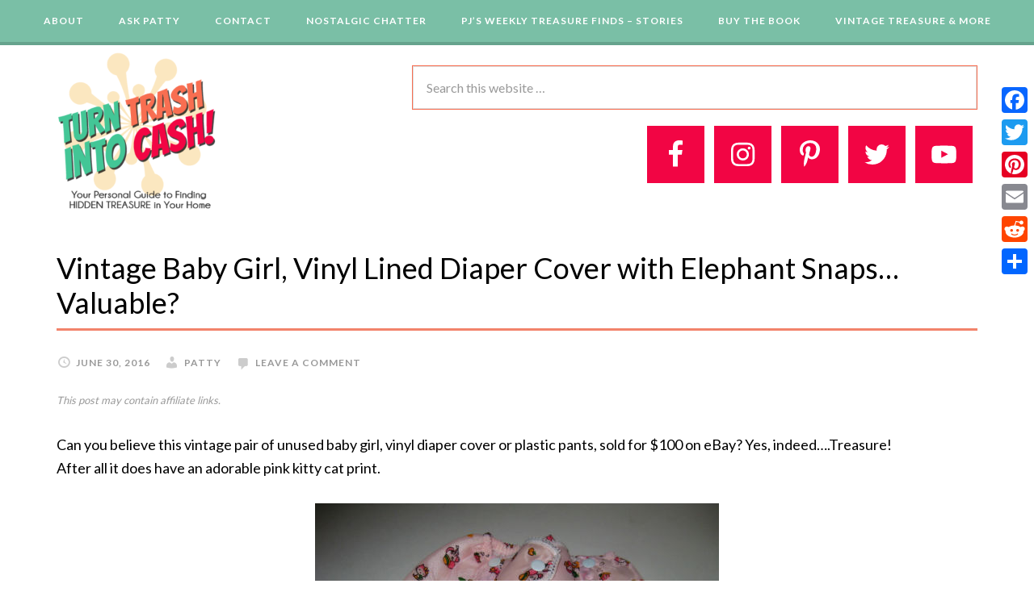

--- FILE ---
content_type: text/html; charset=UTF-8
request_url: https://turntrash2.cash/vintage-baby-girl-vinyl-lined-diaper-cover-with-elephant-snaps-valuable%EF%BB%BF/
body_size: 12187
content:
<!DOCTYPE html>
<html lang="en" prefix="og: http://ogp.me/ns#">
<head >
<meta charset="UTF-8" />
<title>Vintage Baby Girl, Vinyl Lined Diaper Cover with Elephant Snaps...Valuable?﻿ - Turn Trash 2 Cash</title><meta name="viewport" content="width=device-width, initial-scale=1" />
<meta name='robots' content='max-image-preview:large' />

<!-- This site is optimized with the Yoast SEO Premium plugin v6.3 - https://yoast.com/wordpress/plugins/seo/ -->
<link rel="canonical" href="https://turntrash2.cash/vintage-baby-girl-vinyl-lined-diaper-cover-with-elephant-snaps-valuable%ef%bb%bf/" />
<meta property="og:locale" content="en_US" />
<meta property="og:type" content="article" />
<meta property="og:title" content="Vintage Baby Girl, Vinyl Lined Diaper Cover with Elephant Snaps...Valuable?﻿ - Turn Trash 2 Cash" />
<meta property="og:description" content="Can you believe this vintage pair of unused baby girl, vinyl diaper cover or plastic pants, sold for $100 on eBay? Yes, indeed&#8230;.Treasure! After all it does have an adorable pink kitty cat print.   Bookmark(0) Please login to bookmark" />
<meta property="og:url" content="https://turntrash2.cash/vintage-baby-girl-vinyl-lined-diaper-cover-with-elephant-snaps-valuable%ef%bb%bf/" />
<meta property="og:site_name" content="Turn Trash 2 Cash" />
<meta property="article:publisher" content="http://stop%20throwing%20cash%20in%20the%20trash" />
<meta property="article:author" content="https://www.facebook.com/stopthrowingcashinthetrash/" />
<meta property="article:section" content="Vintage Treasure and More" />
<meta property="article:published_time" content="2016-06-30T21:20:15+00:00" />
<meta property="article:modified_time" content="2017-07-11T20:23:02+00:00" />
<meta property="og:updated_time" content="2017-07-11T20:23:02+00:00" />
<meta property="og:image" content="https://turntrash2.cash/wp-content/uploads/2017/07/s-l500-baby-pants_orig.jpg" />
<meta property="og:image:secure_url" content="https://turntrash2.cash/wp-content/uploads/2017/07/s-l500-baby-pants_orig.jpg" />
<meta property="og:image:width" content="500" />
<meta property="og:image:height" content="375" />
<meta name="twitter:card" content="summary" />
<meta name="twitter:description" content="Can you believe this vintage pair of unused baby girl, vinyl diaper cover or plastic pants, sold for $100 on eBay? Yes, indeed&#8230;.Treasure! After all it does have an adorable pink kitty cat print.   Bookmark(0) Please login to bookmark" />
<meta name="twitter:title" content="Vintage Baby Girl, Vinyl Lined Diaper Cover with Elephant Snaps...Valuable?﻿ - Turn Trash 2 Cash" />
<meta name="twitter:image" content="https://turntrash2.cash/wp-content/uploads/2017/07/s-l500-baby-pants_orig.jpg" />
<meta name="twitter:creator" content="@patriciajpenke" />
<script type='application/ld+json'>{"@context":"http:\/\/schema.org","@type":"WebSite","@id":"#website","url":"https:\/\/turntrash2.cash\/","name":"Turn Trash 2 Cash","potentialAction":{"@type":"SearchAction","target":"https:\/\/turntrash2.cash\/?s={search_term_string}","query-input":"required name=search_term_string"}}</script>
<script type='application/ld+json'>{"@context":"http:\/\/schema.org","@type":"Person","url":"https:\/\/turntrash2.cash\/vintage-baby-girl-vinyl-lined-diaper-cover-with-elephant-snaps-valuable%ef%bb%bf\/","sameAs":["http:\/\/stop%20throwing%20cash%20in%20the%20trash","https:\/\/www.instagram.com\/stopthrowingcashinthetrash\/","https:\/\/www.linkedin.com\/in\/patricia-j-penke-54469131\/","https:\/\/www.youtube.com\/channel\/UCLfVenfbnVukrazSBLuNyDQ?view_as=subscriber","https:\/\/www.pinterest.com\/cashfromtrash\/"],"@id":"#person","name":"Patricia J Penke"}</script>
<!-- / Yoast SEO Premium plugin. -->

<link rel='dns-prefetch' href='//fonts.googleapis.com' />
<link rel="alternate" type="application/rss+xml" title="Turn Trash 2 Cash &raquo; Feed" href="https://turntrash2.cash/feed/" />
<link rel="alternate" type="application/rss+xml" title="Turn Trash 2 Cash &raquo; Comments Feed" href="https://turntrash2.cash/comments/feed/" />
<link rel="alternate" type="application/rss+xml" title="Turn Trash 2 Cash &raquo; Vintage Baby Girl, Vinyl  Lined Diaper Cover with  Elephant Snaps&#8230;Valuable?﻿ Comments Feed" href="https://turntrash2.cash/vintage-baby-girl-vinyl-lined-diaper-cover-with-elephant-snaps-valuable%ef%bb%bf/feed/" />
<!-- This site uses the Google Analytics by ExactMetrics plugin v6.2.2 - Using Analytics tracking - https://www.exactmetrics.com/ -->
<script type="text/javascript" data-cfasync="false">
	var em_version         = '6.2.2';
	var em_track_user      = true;
	var em_no_track_reason = '';
	
	var disableStr = 'ga-disable-UA-102383730-1';

	/* Function to detect opted out users */
	function __gaTrackerIsOptedOut() {
		return document.cookie.indexOf(disableStr + '=true') > -1;
	}

	/* Disable tracking if the opt-out cookie exists. */
	if ( __gaTrackerIsOptedOut() ) {
		window[disableStr] = true;
	}

	/* Opt-out function */
	function __gaTrackerOptout() {
	  document.cookie = disableStr + '=true; expires=Thu, 31 Dec 2099 23:59:59 UTC; path=/';
	  window[disableStr] = true;
	}

	if ( 'undefined' === typeof gaOptout ) {
		function gaOptout() {
			__gaTrackerOptout();
		}
	}
	
	if ( em_track_user ) {
		(function(i,s,o,g,r,a,m){i['GoogleAnalyticsObject']=r;i[r]=i[r]||function(){
			(i[r].q=i[r].q||[]).push(arguments)},i[r].l=1*new Date();a=s.createElement(o),
			m=s.getElementsByTagName(o)[0];a.async=1;a.src=g;m.parentNode.insertBefore(a,m)
		})(window,document,'script','//www.google-analytics.com/analytics.js','__gaTracker');

window.ga = __gaTracker;		__gaTracker('create', 'UA-102383730-1', 'auto');
		__gaTracker('set', 'forceSSL', true);
		__gaTracker('send','pageview', location.pathname + location.search + location.hash);
		__gaTracker( function() { window.ga = __gaTracker; } );
	} else {
		console.log( "" );
		(function() {
			/* https://developers.google.com/analytics/devguides/collection/analyticsjs/ */
			var noopfn = function() {
				return null;
			};
			var noopnullfn = function() {
				return null;
			};
			var Tracker = function() {
				return null;
			};
			var p = Tracker.prototype;
			p.get = noopfn;
			p.set = noopfn;
			p.send = noopfn;
			var __gaTracker = function() {
				var len = arguments.length;
				if ( len === 0 ) {
					return;
				}
				var f = arguments[len-1];
				if ( typeof f !== 'object' || f === null || typeof f.hitCallback !== 'function' ) {
					console.log( 'Not running function __gaTracker(' + arguments[0] + " ....) because you are not being tracked. " + em_no_track_reason );
					return;
				}
				try {
					f.hitCallback();
				} catch (ex) {

				}
			};
			__gaTracker.create = function() {
				return new Tracker();
			};
			__gaTracker.getByName = noopnullfn;
			__gaTracker.getAll = function() {
				return [];
			};
			__gaTracker.remove = noopfn;
			window['__gaTracker'] = __gaTracker;
			window.ga = __gaTracker;		})();
		}
</script>
<!-- / Google Analytics by ExactMetrics -->
<script type="text/javascript">
/* <![CDATA[ */
window._wpemojiSettings = {"baseUrl":"https:\/\/s.w.org\/images\/core\/emoji\/14.0.0\/72x72\/","ext":".png","svgUrl":"https:\/\/s.w.org\/images\/core\/emoji\/14.0.0\/svg\/","svgExt":".svg","source":{"concatemoji":"https:\/\/turntrash2.cash\/wp-includes\/js\/wp-emoji-release.min.js?ver=6.4.7"}};
/*! This file is auto-generated */
!function(i,n){var o,s,e;function c(e){try{var t={supportTests:e,timestamp:(new Date).valueOf()};sessionStorage.setItem(o,JSON.stringify(t))}catch(e){}}function p(e,t,n){e.clearRect(0,0,e.canvas.width,e.canvas.height),e.fillText(t,0,0);var t=new Uint32Array(e.getImageData(0,0,e.canvas.width,e.canvas.height).data),r=(e.clearRect(0,0,e.canvas.width,e.canvas.height),e.fillText(n,0,0),new Uint32Array(e.getImageData(0,0,e.canvas.width,e.canvas.height).data));return t.every(function(e,t){return e===r[t]})}function u(e,t,n){switch(t){case"flag":return n(e,"\ud83c\udff3\ufe0f\u200d\u26a7\ufe0f","\ud83c\udff3\ufe0f\u200b\u26a7\ufe0f")?!1:!n(e,"\ud83c\uddfa\ud83c\uddf3","\ud83c\uddfa\u200b\ud83c\uddf3")&&!n(e,"\ud83c\udff4\udb40\udc67\udb40\udc62\udb40\udc65\udb40\udc6e\udb40\udc67\udb40\udc7f","\ud83c\udff4\u200b\udb40\udc67\u200b\udb40\udc62\u200b\udb40\udc65\u200b\udb40\udc6e\u200b\udb40\udc67\u200b\udb40\udc7f");case"emoji":return!n(e,"\ud83e\udef1\ud83c\udffb\u200d\ud83e\udef2\ud83c\udfff","\ud83e\udef1\ud83c\udffb\u200b\ud83e\udef2\ud83c\udfff")}return!1}function f(e,t,n){var r="undefined"!=typeof WorkerGlobalScope&&self instanceof WorkerGlobalScope?new OffscreenCanvas(300,150):i.createElement("canvas"),a=r.getContext("2d",{willReadFrequently:!0}),o=(a.textBaseline="top",a.font="600 32px Arial",{});return e.forEach(function(e){o[e]=t(a,e,n)}),o}function t(e){var t=i.createElement("script");t.src=e,t.defer=!0,i.head.appendChild(t)}"undefined"!=typeof Promise&&(o="wpEmojiSettingsSupports",s=["flag","emoji"],n.supports={everything:!0,everythingExceptFlag:!0},e=new Promise(function(e){i.addEventListener("DOMContentLoaded",e,{once:!0})}),new Promise(function(t){var n=function(){try{var e=JSON.parse(sessionStorage.getItem(o));if("object"==typeof e&&"number"==typeof e.timestamp&&(new Date).valueOf()<e.timestamp+604800&&"object"==typeof e.supportTests)return e.supportTests}catch(e){}return null}();if(!n){if("undefined"!=typeof Worker&&"undefined"!=typeof OffscreenCanvas&&"undefined"!=typeof URL&&URL.createObjectURL&&"undefined"!=typeof Blob)try{var e="postMessage("+f.toString()+"("+[JSON.stringify(s),u.toString(),p.toString()].join(",")+"));",r=new Blob([e],{type:"text/javascript"}),a=new Worker(URL.createObjectURL(r),{name:"wpTestEmojiSupports"});return void(a.onmessage=function(e){c(n=e.data),a.terminate(),t(n)})}catch(e){}c(n=f(s,u,p))}t(n)}).then(function(e){for(var t in e)n.supports[t]=e[t],n.supports.everything=n.supports.everything&&n.supports[t],"flag"!==t&&(n.supports.everythingExceptFlag=n.supports.everythingExceptFlag&&n.supports[t]);n.supports.everythingExceptFlag=n.supports.everythingExceptFlag&&!n.supports.flag,n.DOMReady=!1,n.readyCallback=function(){n.DOMReady=!0}}).then(function(){return e}).then(function(){var e;n.supports.everything||(n.readyCallback(),(e=n.source||{}).concatemoji?t(e.concatemoji):e.wpemoji&&e.twemoji&&(t(e.twemoji),t(e.wpemoji)))}))}((window,document),window._wpemojiSettings);
/* ]]> */
</script>
<link rel='stylesheet' id='daily-dish-pro-theme-css' href='https://turntrash2.cash/wp-content/themes/custom-theme/style.css?ver=1.0.1' type='text/css' media='all' />
<style id='wp-emoji-styles-inline-css' type='text/css'>

	img.wp-smiley, img.emoji {
		display: inline !important;
		border: none !important;
		box-shadow: none !important;
		height: 1em !important;
		width: 1em !important;
		margin: 0 0.07em !important;
		vertical-align: -0.1em !important;
		background: none !important;
		padding: 0 !important;
	}
</style>
<link rel='stylesheet' id='wp-block-library-css' href='https://turntrash2.cash/wp-includes/css/dist/block-library/style.min.css?ver=6.4.7' type='text/css' media='all' />
<style id='classic-theme-styles-inline-css' type='text/css'>
/*! This file is auto-generated */
.wp-block-button__link{color:#fff;background-color:#32373c;border-radius:9999px;box-shadow:none;text-decoration:none;padding:calc(.667em + 2px) calc(1.333em + 2px);font-size:1.125em}.wp-block-file__button{background:#32373c;color:#fff;text-decoration:none}
</style>
<style id='global-styles-inline-css' type='text/css'>
body{--wp--preset--color--black: #000000;--wp--preset--color--cyan-bluish-gray: #abb8c3;--wp--preset--color--white: #ffffff;--wp--preset--color--pale-pink: #f78da7;--wp--preset--color--vivid-red: #cf2e2e;--wp--preset--color--luminous-vivid-orange: #ff6900;--wp--preset--color--luminous-vivid-amber: #fcb900;--wp--preset--color--light-green-cyan: #7bdcb5;--wp--preset--color--vivid-green-cyan: #00d084;--wp--preset--color--pale-cyan-blue: #8ed1fc;--wp--preset--color--vivid-cyan-blue: #0693e3;--wp--preset--color--vivid-purple: #9b51e0;--wp--preset--gradient--vivid-cyan-blue-to-vivid-purple: linear-gradient(135deg,rgba(6,147,227,1) 0%,rgb(155,81,224) 100%);--wp--preset--gradient--light-green-cyan-to-vivid-green-cyan: linear-gradient(135deg,rgb(122,220,180) 0%,rgb(0,208,130) 100%);--wp--preset--gradient--luminous-vivid-amber-to-luminous-vivid-orange: linear-gradient(135deg,rgba(252,185,0,1) 0%,rgba(255,105,0,1) 100%);--wp--preset--gradient--luminous-vivid-orange-to-vivid-red: linear-gradient(135deg,rgba(255,105,0,1) 0%,rgb(207,46,46) 100%);--wp--preset--gradient--very-light-gray-to-cyan-bluish-gray: linear-gradient(135deg,rgb(238,238,238) 0%,rgb(169,184,195) 100%);--wp--preset--gradient--cool-to-warm-spectrum: linear-gradient(135deg,rgb(74,234,220) 0%,rgb(151,120,209) 20%,rgb(207,42,186) 40%,rgb(238,44,130) 60%,rgb(251,105,98) 80%,rgb(254,248,76) 100%);--wp--preset--gradient--blush-light-purple: linear-gradient(135deg,rgb(255,206,236) 0%,rgb(152,150,240) 100%);--wp--preset--gradient--blush-bordeaux: linear-gradient(135deg,rgb(254,205,165) 0%,rgb(254,45,45) 50%,rgb(107,0,62) 100%);--wp--preset--gradient--luminous-dusk: linear-gradient(135deg,rgb(255,203,112) 0%,rgb(199,81,192) 50%,rgb(65,88,208) 100%);--wp--preset--gradient--pale-ocean: linear-gradient(135deg,rgb(255,245,203) 0%,rgb(182,227,212) 50%,rgb(51,167,181) 100%);--wp--preset--gradient--electric-grass: linear-gradient(135deg,rgb(202,248,128) 0%,rgb(113,206,126) 100%);--wp--preset--gradient--midnight: linear-gradient(135deg,rgb(2,3,129) 0%,rgb(40,116,252) 100%);--wp--preset--font-size--small: 13px;--wp--preset--font-size--medium: 20px;--wp--preset--font-size--large: 36px;--wp--preset--font-size--x-large: 42px;--wp--preset--spacing--20: 0.44rem;--wp--preset--spacing--30: 0.67rem;--wp--preset--spacing--40: 1rem;--wp--preset--spacing--50: 1.5rem;--wp--preset--spacing--60: 2.25rem;--wp--preset--spacing--70: 3.38rem;--wp--preset--spacing--80: 5.06rem;--wp--preset--shadow--natural: 6px 6px 9px rgba(0, 0, 0, 0.2);--wp--preset--shadow--deep: 12px 12px 50px rgba(0, 0, 0, 0.4);--wp--preset--shadow--sharp: 6px 6px 0px rgba(0, 0, 0, 0.2);--wp--preset--shadow--outlined: 6px 6px 0px -3px rgba(255, 255, 255, 1), 6px 6px rgba(0, 0, 0, 1);--wp--preset--shadow--crisp: 6px 6px 0px rgba(0, 0, 0, 1);}:where(.is-layout-flex){gap: 0.5em;}:where(.is-layout-grid){gap: 0.5em;}body .is-layout-flow > .alignleft{float: left;margin-inline-start: 0;margin-inline-end: 2em;}body .is-layout-flow > .alignright{float: right;margin-inline-start: 2em;margin-inline-end: 0;}body .is-layout-flow > .aligncenter{margin-left: auto !important;margin-right: auto !important;}body .is-layout-constrained > .alignleft{float: left;margin-inline-start: 0;margin-inline-end: 2em;}body .is-layout-constrained > .alignright{float: right;margin-inline-start: 2em;margin-inline-end: 0;}body .is-layout-constrained > .aligncenter{margin-left: auto !important;margin-right: auto !important;}body .is-layout-constrained > :where(:not(.alignleft):not(.alignright):not(.alignfull)){max-width: var(--wp--style--global--content-size);margin-left: auto !important;margin-right: auto !important;}body .is-layout-constrained > .alignwide{max-width: var(--wp--style--global--wide-size);}body .is-layout-flex{display: flex;}body .is-layout-flex{flex-wrap: wrap;align-items: center;}body .is-layout-flex > *{margin: 0;}body .is-layout-grid{display: grid;}body .is-layout-grid > *{margin: 0;}:where(.wp-block-columns.is-layout-flex){gap: 2em;}:where(.wp-block-columns.is-layout-grid){gap: 2em;}:where(.wp-block-post-template.is-layout-flex){gap: 1.25em;}:where(.wp-block-post-template.is-layout-grid){gap: 1.25em;}.has-black-color{color: var(--wp--preset--color--black) !important;}.has-cyan-bluish-gray-color{color: var(--wp--preset--color--cyan-bluish-gray) !important;}.has-white-color{color: var(--wp--preset--color--white) !important;}.has-pale-pink-color{color: var(--wp--preset--color--pale-pink) !important;}.has-vivid-red-color{color: var(--wp--preset--color--vivid-red) !important;}.has-luminous-vivid-orange-color{color: var(--wp--preset--color--luminous-vivid-orange) !important;}.has-luminous-vivid-amber-color{color: var(--wp--preset--color--luminous-vivid-amber) !important;}.has-light-green-cyan-color{color: var(--wp--preset--color--light-green-cyan) !important;}.has-vivid-green-cyan-color{color: var(--wp--preset--color--vivid-green-cyan) !important;}.has-pale-cyan-blue-color{color: var(--wp--preset--color--pale-cyan-blue) !important;}.has-vivid-cyan-blue-color{color: var(--wp--preset--color--vivid-cyan-blue) !important;}.has-vivid-purple-color{color: var(--wp--preset--color--vivid-purple) !important;}.has-black-background-color{background-color: var(--wp--preset--color--black) !important;}.has-cyan-bluish-gray-background-color{background-color: var(--wp--preset--color--cyan-bluish-gray) !important;}.has-white-background-color{background-color: var(--wp--preset--color--white) !important;}.has-pale-pink-background-color{background-color: var(--wp--preset--color--pale-pink) !important;}.has-vivid-red-background-color{background-color: var(--wp--preset--color--vivid-red) !important;}.has-luminous-vivid-orange-background-color{background-color: var(--wp--preset--color--luminous-vivid-orange) !important;}.has-luminous-vivid-amber-background-color{background-color: var(--wp--preset--color--luminous-vivid-amber) !important;}.has-light-green-cyan-background-color{background-color: var(--wp--preset--color--light-green-cyan) !important;}.has-vivid-green-cyan-background-color{background-color: var(--wp--preset--color--vivid-green-cyan) !important;}.has-pale-cyan-blue-background-color{background-color: var(--wp--preset--color--pale-cyan-blue) !important;}.has-vivid-cyan-blue-background-color{background-color: var(--wp--preset--color--vivid-cyan-blue) !important;}.has-vivid-purple-background-color{background-color: var(--wp--preset--color--vivid-purple) !important;}.has-black-border-color{border-color: var(--wp--preset--color--black) !important;}.has-cyan-bluish-gray-border-color{border-color: var(--wp--preset--color--cyan-bluish-gray) !important;}.has-white-border-color{border-color: var(--wp--preset--color--white) !important;}.has-pale-pink-border-color{border-color: var(--wp--preset--color--pale-pink) !important;}.has-vivid-red-border-color{border-color: var(--wp--preset--color--vivid-red) !important;}.has-luminous-vivid-orange-border-color{border-color: var(--wp--preset--color--luminous-vivid-orange) !important;}.has-luminous-vivid-amber-border-color{border-color: var(--wp--preset--color--luminous-vivid-amber) !important;}.has-light-green-cyan-border-color{border-color: var(--wp--preset--color--light-green-cyan) !important;}.has-vivid-green-cyan-border-color{border-color: var(--wp--preset--color--vivid-green-cyan) !important;}.has-pale-cyan-blue-border-color{border-color: var(--wp--preset--color--pale-cyan-blue) !important;}.has-vivid-cyan-blue-border-color{border-color: var(--wp--preset--color--vivid-cyan-blue) !important;}.has-vivid-purple-border-color{border-color: var(--wp--preset--color--vivid-purple) !important;}.has-vivid-cyan-blue-to-vivid-purple-gradient-background{background: var(--wp--preset--gradient--vivid-cyan-blue-to-vivid-purple) !important;}.has-light-green-cyan-to-vivid-green-cyan-gradient-background{background: var(--wp--preset--gradient--light-green-cyan-to-vivid-green-cyan) !important;}.has-luminous-vivid-amber-to-luminous-vivid-orange-gradient-background{background: var(--wp--preset--gradient--luminous-vivid-amber-to-luminous-vivid-orange) !important;}.has-luminous-vivid-orange-to-vivid-red-gradient-background{background: var(--wp--preset--gradient--luminous-vivid-orange-to-vivid-red) !important;}.has-very-light-gray-to-cyan-bluish-gray-gradient-background{background: var(--wp--preset--gradient--very-light-gray-to-cyan-bluish-gray) !important;}.has-cool-to-warm-spectrum-gradient-background{background: var(--wp--preset--gradient--cool-to-warm-spectrum) !important;}.has-blush-light-purple-gradient-background{background: var(--wp--preset--gradient--blush-light-purple) !important;}.has-blush-bordeaux-gradient-background{background: var(--wp--preset--gradient--blush-bordeaux) !important;}.has-luminous-dusk-gradient-background{background: var(--wp--preset--gradient--luminous-dusk) !important;}.has-pale-ocean-gradient-background{background: var(--wp--preset--gradient--pale-ocean) !important;}.has-electric-grass-gradient-background{background: var(--wp--preset--gradient--electric-grass) !important;}.has-midnight-gradient-background{background: var(--wp--preset--gradient--midnight) !important;}.has-small-font-size{font-size: var(--wp--preset--font-size--small) !important;}.has-medium-font-size{font-size: var(--wp--preset--font-size--medium) !important;}.has-large-font-size{font-size: var(--wp--preset--font-size--large) !important;}.has-x-large-font-size{font-size: var(--wp--preset--font-size--x-large) !important;}
.wp-block-navigation a:where(:not(.wp-element-button)){color: inherit;}
:where(.wp-block-post-template.is-layout-flex){gap: 1.25em;}:where(.wp-block-post-template.is-layout-grid){gap: 1.25em;}
:where(.wp-block-columns.is-layout-flex){gap: 2em;}:where(.wp-block-columns.is-layout-grid){gap: 2em;}
.wp-block-pullquote{font-size: 1.5em;line-height: 1.6;}
</style>
<link rel='stylesheet' id='cbxwpbookmarkpublic-css-css' href='https://turntrash2.cash/wp-content/plugins/cbxwpbookmark/public/../assets/css/cbxwpbookmark-public.css?ver=2.0' type='text/css' media='all' />
<link rel='stylesheet' id='contact-form-7-css' href='https://turntrash2.cash/wp-content/plugins/contact-form-7/includes/css/styles.css?ver=5.1.5' type='text/css' media='all' />
<link rel='stylesheet' id='foobox-free-min-css' href='https://turntrash2.cash/wp-content/plugins/foobox-image-lightbox/free/css/foobox.free.min.css?ver=2.7.8' type='text/css' media='all' />
<link rel='stylesheet' id='tt-easy-google-fonts-css' href='https://fonts.googleapis.com/css?family=Goblin+One%3Aregular&#038;subset=latin%2Call&#038;ver=6.4.7' type='text/css' media='all' />
<link rel='stylesheet' id='dashicons-css' href='https://turntrash2.cash/wp-includes/css/dashicons.min.css?ver=6.4.7' type='text/css' media='all' />
<link rel='stylesheet' id='custom-theme-google-fonts-css' href='//fonts.googleapis.com/css?family=Alice%7CLato%3A400%2C700%2C900&#038;ver=1.0.1' type='text/css' media='all' />
<link rel='stylesheet' id='simple-social-icons-font-css' href='https://turntrash2.cash/wp-content/plugins/simple-social-icons/css/style.css?ver=3.0.1' type='text/css' media='all' />
<link rel='stylesheet' id='addtoany-css' href='https://turntrash2.cash/wp-content/plugins/add-to-any/addtoany.min.css?ver=1.15' type='text/css' media='all' />
<style id='addtoany-inline-css' type='text/css'>
@media screen and (max-width:980px){
.a2a_floating_style.a2a_vertical_style{display:none;}
}
</style>
<script type="text/javascript" id="exactmetrics-frontend-script-js-extra">
/* <![CDATA[ */
var exactmetrics_frontend = {"js_events_tracking":"true","download_extensions":"zip,mp3,mpeg,pdf,docx,pptx,xlsx,rar","inbound_paths":"[{\"path\":\"\\\/go\\\/\",\"label\":\"affiliate\"},{\"path\":\"\\\/recommend\\\/\",\"label\":\"affiliate\"},{\"path\":\"\\\/out\\\/\",\"label\":\"Affiliate\"}]","home_url":"https:\/\/turntrash2.cash","hash_tracking":"true"};
/* ]]> */
</script>
<script type="text/javascript" src="https://turntrash2.cash/wp-content/plugins/google-analytics-dashboard-for-wp/assets/js/frontend.min.js?ver=6.2.2" id="exactmetrics-frontend-script-js"></script>
<script type="text/javascript" src="https://turntrash2.cash/wp-includes/js/jquery/jquery.min.js?ver=3.7.1" id="jquery-core-js"></script>
<script type="text/javascript" src="https://turntrash2.cash/wp-includes/js/jquery/jquery-migrate.min.js?ver=3.4.1" id="jquery-migrate-js"></script>
<script type="text/javascript" src="https://turntrash2.cash/wp-content/plugins/add-to-any/addtoany.min.js?ver=1.1" id="addtoany-js"></script>
<!--[if lt IE 9]>
<script type="text/javascript" src="https://turntrash2.cash/wp-content/themes/genesis/lib/js/html5shiv.js?ver=3.7.3" id="html5shiv-js"></script>
<![endif]-->
<script type="text/javascript" src="https://turntrash2.cash/wp-content/themes/custom-theme/js/responsive-menu.js?ver=1.0.0" id="custom-theme-responsive-menu-js"></script>
<script type="text/javascript" src="https://turntrash2.cash/wp-content/plugins/simple-social-icons/svgxuse.js?ver=1.1.21" id="svg-x-use-js"></script>
<script type="text/javascript" id="foobox-free-min-js-before">
/* <![CDATA[ */
/* Run FooBox FREE (v2.7.8) */
var FOOBOX = window.FOOBOX = {
	ready: true,
	preloadFont: false,
	disableOthers: false,
	o: {wordpress: { enabled: true }, countMessage:'image %index of %total', excludes:'.fbx-link,.nofoobox,.nolightbox,a[href*="pinterest.com/pin/create/button/"]', affiliate : { enabled: false }},
	selectors: [
		".gallery", ".wp-block-gallery", ".wp-caption", ".wp-block-image", "a:has(img[class*=wp-image-])", ".foobox"
	],
	pre: function( $ ){
		// Custom JavaScript (Pre)
		
	},
	post: function( $ ){
		// Custom JavaScript (Post)
		
		// Custom Captions Code
		
	},
	custom: function( $ ){
		// Custom Extra JS
		
	}
};
/* ]]> */
</script>
<script type="text/javascript" src="https://turntrash2.cash/wp-content/plugins/foobox-image-lightbox/free/js/foobox.free.min.js?ver=2.7.8" id="foobox-free-min-js"></script>
<link rel="https://api.w.org/" href="https://turntrash2.cash/wp-json/" /><link rel="alternate" type="application/json" href="https://turntrash2.cash/wp-json/wp/v2/posts/336" /><link rel="EditURI" type="application/rsd+xml" title="RSD" href="https://turntrash2.cash/xmlrpc.php?rsd" />
<meta name="generator" content="WordPress 6.4.7" />
<link rel='shortlink' href='https://turntrash2.cash/?p=336' />
<link rel="alternate" type="application/json+oembed" href="https://turntrash2.cash/wp-json/oembed/1.0/embed?url=https%3A%2F%2Fturntrash2.cash%2Fvintage-baby-girl-vinyl-lined-diaper-cover-with-elephant-snaps-valuable%25ef%25bb%25bf%2F" />
<link rel="alternate" type="text/xml+oembed" href="https://turntrash2.cash/wp-json/oembed/1.0/embed?url=https%3A%2F%2Fturntrash2.cash%2Fvintage-baby-girl-vinyl-lined-diaper-cover-with-elephant-snaps-valuable%25ef%25bb%25bf%2F&#038;format=xml" />

<script data-cfasync="false">
window.a2a_config=window.a2a_config||{};a2a_config.callbacks=[];a2a_config.overlays=[];a2a_config.templates={};
(function(d,s,a,b){a=d.createElement(s);b=d.getElementsByTagName(s)[0];a.async=1;a.src="https://static.addtoany.com/menu/page.js";b.parentNode.insertBefore(a,b);})(document,"script");
</script>
<script type="text/javascript">
(function(url){
	if(/(?:Chrome\/26\.0\.1410\.63 Safari\/537\.31|WordfenceTestMonBot)/.test(navigator.userAgent)){ return; }
	var addEvent = function(evt, handler) {
		if (window.addEventListener) {
			document.addEventListener(evt, handler, false);
		} else if (window.attachEvent) {
			document.attachEvent('on' + evt, handler);
		}
	};
	var removeEvent = function(evt, handler) {
		if (window.removeEventListener) {
			document.removeEventListener(evt, handler, false);
		} else if (window.detachEvent) {
			document.detachEvent('on' + evt, handler);
		}
	};
	var evts = 'contextmenu dblclick drag dragend dragenter dragleave dragover dragstart drop keydown keypress keyup mousedown mousemove mouseout mouseover mouseup mousewheel scroll'.split(' ');
	var logHuman = function() {
		if (window.wfLogHumanRan) { return; }
		window.wfLogHumanRan = true;
		var wfscr = document.createElement('script');
		wfscr.type = 'text/javascript';
		wfscr.async = true;
		wfscr.src = url + '&r=' + Math.random();
		(document.getElementsByTagName('head')[0]||document.getElementsByTagName('body')[0]).appendChild(wfscr);
		for (var i = 0; i < evts.length; i++) {
			removeEvent(evts[i], logHuman);
		}
	};
	for (var i = 0; i < evts.length; i++) {
		addEvent(evts[i], logHuman);
	}
})('//turntrash2.cash/?wordfence_lh=1&hid=A424E48B48B1093B9D77C878E672288E');
</script><link rel="pingback" href="https://turntrash2.cash/xmlrpc.php" />
<script>
  (function(i,s,o,g,r,a,m){i['GoogleAnalyticsObject']=r;i[r]=i[r]||function(){
  (i[r].q=i[r].q||[]).push(arguments)},i[r].l=1*new Date();a=s.createElement(o),
  m=s.getElementsByTagName(o)[0];a.async=1;a.src=g;m.parentNode.insertBefore(a,m)
  })(window,document,'script','https://www.google-analytics.com/analytics.js','ga');

  ga('create', 'UA-102383730-1', 'auto');
  ga('send', 'pageview');

</script><meta name="p:domain_verify" content="213b4f01b5bf4f35a35fef9d332f42e2"/><style type="text/css">.site-title a { background: url(https://turntrash2.cash/wp-content/uploads/2017/07/cropped-trash-to-cash.png) no-repeat !important; }</style>
<style type="text/css">.recentcomments a{display:inline !important;padding:0 !important;margin:0 !important;}</style><style type="text/css" id="custom-background-css">
body.custom-background { background-image: url("https://turntrash2.cash/wp-content/themes/custom-theme/images/bg.png"); background-position: left top; background-size: auto; background-repeat: repeat; background-attachment: fixed; }
</style>
	<link rel="icon" href="https://turntrash2.cash/wp-content/uploads/2017/07/cropped-trash-to-cash-1-32x32.png" sizes="32x32" />
<link rel="icon" href="https://turntrash2.cash/wp-content/uploads/2017/07/cropped-trash-to-cash-1-192x192.png" sizes="192x192" />
<link rel="apple-touch-icon" href="https://turntrash2.cash/wp-content/uploads/2017/07/cropped-trash-to-cash-1-180x180.png" />
<meta name="msapplication-TileImage" content="https://turntrash2.cash/wp-content/uploads/2017/07/cropped-trash-to-cash-1-270x270.png" />
<style id="tt-easy-google-font-styles" type="text/css">p { }
h1 { }
h2 { }
h3 { color: #dd0d0d; font-family: 'Goblin One'; font-style: normal; font-weight: 400; }
h4 { }
h5 { }
h6 { }
</style></head>
<body class="post-template-default single single-post postid-336 single-format-standard custom-background custom-header header-image full-width-content" itemscope itemtype="https://schema.org/WebPage"><div class="site-container"><nav class="nav-secondary" itemscope itemtype="https://schema.org/SiteNavigationElement"><div class="wrap"><ul id="menu-primary" class="menu genesis-nav-menu menu-secondary"><li id="menu-item-847" class="menu-item menu-item-type-post_type menu-item-object-page menu-item-has-children menu-item-847"><a href="https://turntrash2.cash/about/" itemprop="url"><span itemprop="name">About</span></a>
<ul class="sub-menu">
	<li id="menu-item-833" class="menu-item menu-item-type-post_type menu-item-object-page menu-item-833"><a href="https://turntrash2.cash/events/" itemprop="url"><span itemprop="name">Events</span></a></li>
	<li id="menu-item-832" class="menu-item menu-item-type-post_type menu-item-object-page menu-item-832"><a href="https://turntrash2.cash/faq/" itemprop="url"><span itemprop="name">FAQ</span></a></li>
	<li id="menu-item-836" class="menu-item menu-item-type-post_type menu-item-object-page menu-item-836"><a href="https://turntrash2.cash/press-releases/" itemprop="url"><span itemprop="name">Press Releases</span></a></li>
</ul>
</li>
<li id="menu-item-837" class="menu-item menu-item-type-post_type menu-item-object-page menu-item-837"><a href="https://turntrash2.cash/ask-patty-4/" itemprop="url"><span itemprop="name">Ask Patty</span></a></li>
<li id="menu-item-838" class="menu-item menu-item-type-post_type menu-item-object-page menu-item-838"><a href="https://turntrash2.cash/contact/" itemprop="url"><span itemprop="name">Contact</span></a></li>
<li id="menu-item-354" class="menu-item menu-item-type-taxonomy menu-item-object-category menu-item-has-children menu-item-354"><a href="https://turntrash2.cash/category/nostalgic-chatter/" itemprop="url"><span itemprop="name">Nostalgic Chatter</span></a>
<ul class="sub-menu">
	<li id="menu-item-355" class="menu-item menu-item-type-taxonomy menu-item-object-category menu-item-355"><a href="https://turntrash2.cash/category/nostalgic-chatter/good-old-home-remedies/" itemprop="url"><span itemprop="name">Good Old Home Remedies</span></a></li>
	<li id="menu-item-356" class="menu-item menu-item-type-taxonomy menu-item-object-category menu-item-356"><a href="https://turntrash2.cash/category/nostalgic-chatter/grandmas-favorite-recipe-corner/" itemprop="url"><span itemprop="name">Grandma&#8217;s Favorite Recipe Corner</span></a></li>
	<li id="menu-item-357" class="menu-item menu-item-type-taxonomy menu-item-object-category menu-item-357"><a href="https://turntrash2.cash/category/nostalgic-chatter/photos-stories/" itemprop="url"><span itemprop="name">Let&#8217;s Share: Memorable Nostalgic Photos &#038; Stories</span></a></li>
	<li id="menu-item-358" class="menu-item menu-item-type-taxonomy menu-item-object-category menu-item-358"><a href="https://turntrash2.cash/category/nostalgic-chatter/remember-when/" itemprop="url"><span itemprop="name">Remember When&#8230;</span></a></li>
	<li id="menu-item-359" class="menu-item menu-item-type-taxonomy menu-item-object-category menu-item-359"><a href="https://turntrash2.cash/category/nostalgic-chatter/road-trip-flashbacks/" itemprop="url"><span itemprop="name">Road-Trip Flashbacks</span></a></li>
	<li id="menu-item-360" class="menu-item menu-item-type-taxonomy menu-item-object-category menu-item-360"><a href="https://turntrash2.cash/category/nostalgic-chatter/trash-to-treasure-diy-upcycling-ideas/" itemprop="url"><span itemprop="name">Trash to Treasure- DIY Upcycling Ideas</span></a></li>
</ul>
</li>
<li id="menu-item-361" class="menu-item menu-item-type-taxonomy menu-item-object-category menu-item-361"><a href="https://turntrash2.cash/category/treasure-stories/" itemprop="url"><span itemprop="name">PJ&#8217;s Weekly Treasure Finds &#8211; Stories</span></a></li>
<li id="menu-item-841" class="menu-item menu-item-type-post_type menu-item-object-page menu-item-841"><a href="https://turntrash2.cash/stop-throwing-cash-in-the-trash/" itemprop="url"><span itemprop="name">Buy the Book</span></a></li>
<li id="menu-item-364" class="menu-item menu-item-type-taxonomy menu-item-object-category current-post-ancestor current-menu-parent current-post-parent menu-item-has-children menu-item-364"><a href="https://turntrash2.cash/category/vintage-treasure-and-more/" itemprop="url"><span itemprop="name">Vintage Treasure &#038; More</span></a>
<ul class="sub-menu">
	<li id="menu-item-365" class="menu-item menu-item-type-taxonomy menu-item-object-category current-post-ancestor current-menu-parent current-post-parent menu-item-365"><a href="https://turntrash2.cash/category/vintage-treasure/" itemprop="url"><span itemprop="name">Vintage Treasure&#8230; Cash Not Trash!</span></a></li>
	<li id="menu-item-366" class="menu-item menu-item-type-taxonomy menu-item-object-category menu-item-366"><a href="https://turntrash2.cash/category/vintage-treasure/architectural-salvage-relics/" itemprop="url"><span itemprop="name">Architectural Salvage Relics</span></a></li>
	<li id="menu-item-367" class="menu-item menu-item-type-taxonomy menu-item-object-category menu-item-367"><a href="https://turntrash2.cash/category/vintage-treasure/basement-and-attic-stashed-cash/" itemprop="url"><span itemprop="name">Basement and Attic Stashed Cash</span></a></li>
	<li id="menu-item-368" class="menu-item menu-item-type-taxonomy menu-item-object-category menu-item-368"><a href="https://turntrash2.cash/category/vintage-treasure/collectible-guy-stuff/" itemprop="url"><span itemprop="name">Collectible Guy Stuff</span></a></li>
	<li id="menu-item-369" class="menu-item menu-item-type-taxonomy menu-item-object-category menu-item-369"><a href="https://turntrash2.cash/category/vintage-treasure/curio-cabinet-cash/" itemprop="url"><span itemprop="name">Curio Cabinet Cash</span></a></li>
	<li id="menu-item-370" class="menu-item menu-item-type-taxonomy menu-item-object-category menu-item-370"><a href="https://turntrash2.cash/category/vintage-treasure/toy-chest-treasures/" itemprop="url"><span itemprop="name">Dick &#038; Jane&#8217;s Toy Chest Treasures</span></a></li>
	<li id="menu-item-371" class="menu-item menu-item-type-taxonomy menu-item-object-category menu-item-371"><a href="https://turntrash2.cash/category/vintage-treasure/fortunes-in-furnishings/" itemprop="url"><span itemprop="name">Fortunes in Furnishings</span></a></li>
	<li id="menu-item-372" class="menu-item menu-item-type-taxonomy menu-item-object-category menu-item-372"><a href="https://turntrash2.cash/category/vintage-treasure/holiday/" itemprop="url"><span itemprop="name">Holiday Magic</span></a></li>
	<li id="menu-item-373" class="menu-item menu-item-type-taxonomy menu-item-object-category menu-item-373"><a href="https://turntrash2.cash/category/vintage-treasure/vintage-jewelry/" itemprop="url"><span itemprop="name">Jewelry Box Treazures</span></a></li>
	<li id="menu-item-374" class="menu-item menu-item-type-taxonomy menu-item-object-category menu-item-374"><a href="https://turntrash2.cash/category/vintage-treasure/kitchen-cupboard-dough/" itemprop="url"><span itemprop="name">Kitchen Cupboard Dough</span></a></li>
	<li id="menu-item-375" class="menu-item menu-item-type-taxonomy menu-item-object-category menu-item-375"><a href="https://turntrash2.cash/category/vintage-treasure/kitschy/" itemprop="url"><span itemprop="name">Kitschy, Funky and Valuable!</span></a></li>
	<li id="menu-item-376" class="menu-item menu-item-type-taxonomy menu-item-object-category menu-item-376"><a href="https://turntrash2.cash/category/vintage-treasure/old-west-loot/" itemprop="url"><span itemprop="name">Old West Loot</span></a></li>
	<li id="menu-item-377" class="menu-item menu-item-type-taxonomy menu-item-object-category menu-item-377"><a href="https://turntrash2.cash/category/vintage-treasure/prairie-primitive-prizes/" itemprop="url"><span itemprop="name">Prairie Primitive Prizes</span></a></li>
	<li id="menu-item-378" class="menu-item menu-item-type-taxonomy menu-item-object-category menu-item-378"><a href="https://turntrash2.cash/category/vintage-treasure/textile-cash-emporium/" itemprop="url"><span itemprop="name">Textile Cash Emporium</span></a></li>
	<li id="menu-item-379" class="menu-item menu-item-type-taxonomy menu-item-object-category menu-item-379"><a href="https://turntrash2.cash/category/vintage-treasure/vintage-fashion/" itemprop="url"><span itemprop="name">Vintage Closet Fashion Finery</span></a></li>
	<li id="menu-item-380" class="menu-item menu-item-type-taxonomy menu-item-object-category menu-item-380"><a href="https://turntrash2.cash/category/vintage-treasure/paper-treasures/" itemprop="url"><span itemprop="name">Vintage Papery Treasures</span></a></li>
</ul>
</li>
</ul></div></nav><header class="site-header" itemscope itemtype="https://schema.org/WPHeader"><div class="wrap"><div class="title-area"><p class="site-title" itemprop="headline"><a href="https://turntrash2.cash/">Turn Trash 2 Cash</a></p><p class="site-description" itemprop="description">How to make cash selling vintage collectibles</p></div><div class="widget-area header-widget-area"><section id="search-4" class="widget widget_search"><div class="widget-wrap"><form class="search-form" itemprop="potentialAction" itemscope itemtype="https://schema.org/SearchAction" method="get" action="https://turntrash2.cash/" role="search"><meta itemprop="target" content="https://turntrash2.cash/?s={s}"/><input itemprop="query-input" type="search" name="s" placeholder="Search this website &#x2026;" /><input type="submit" value="Search"  /></form></div></section>
<section id="simple-social-icons-3" class="widget simple-social-icons"><div class="widget-wrap"><ul class="alignright"><li class="ssi-facebook"><a href="http://facebook.com/stopthrowingcashinthetrash" ><svg role="img" class="social-facebook" aria-labelledby="social-facebook-3"><title id="social-facebook-3">Facebook</title><use xlink:href="https://turntrash2.cash/wp-content/plugins/simple-social-icons/symbol-defs.svg#social-facebook"></use></svg></a></li><li class="ssi-instagram"><a href="https://www.instagram.com/stopthrowingcashinthetrash/" ><svg role="img" class="social-instagram" aria-labelledby="social-instagram-3"><title id="social-instagram-3">Instagram</title><use xlink:href="https://turntrash2.cash/wp-content/plugins/simple-social-icons/symbol-defs.svg#social-instagram"></use></svg></a></li><li class="ssi-pinterest"><a href="https://www.pinterest.com/cashfromtrash/" ><svg role="img" class="social-pinterest" aria-labelledby="social-pinterest-3"><title id="social-pinterest-3">Pinterest</title><use xlink:href="https://turntrash2.cash/wp-content/plugins/simple-social-icons/symbol-defs.svg#social-pinterest"></use></svg></a></li><li class="ssi-twitter"><a href="https://twitter.com/patriciapenke" ><svg role="img" class="social-twitter" aria-labelledby="social-twitter-3"><title id="social-twitter-3">Twitter</title><use xlink:href="https://turntrash2.cash/wp-content/plugins/simple-social-icons/symbol-defs.svg#social-twitter"></use></svg></a></li><li class="ssi-youtube"><a href="https://www.youtube.com/channel/UCLfVenfbnVukrazSBLuNyDQ" ><svg role="img" class="social-youtube" aria-labelledby="social-youtube-3"><title id="social-youtube-3">YouTube</title><use xlink:href="https://turntrash2.cash/wp-content/plugins/simple-social-icons/symbol-defs.svg#social-youtube"></use></svg></a></li></ul></div></section>
</div></div></header><div class="site-inner"><div class="content-sidebar-wrap"><main class="content"><article class="post-336 post type-post status-publish format-standard has-post-thumbnail category-vintage-treasure-and-more category-vintage-treasure entry" itemscope itemtype="https://schema.org/CreativeWork"><header class="entry-header"><h1 class="entry-title" itemprop="headline">Vintage Baby Girl, Vinyl  Lined Diaper Cover with  Elephant Snaps&#8230;Valuable?﻿</h1>
<p class="entry-meta"><time class="entry-time" itemprop="datePublished" datetime="2016-06-30T21:20:15+00:00">June 30, 2016</time> <span class="entry-author" itemprop="author" itemscope itemtype="https://schema.org/Person"><a href="https://turntrash2.cash/author/patty/" class="entry-author-link" itemprop="url" rel="author"><span class="entry-author-name" itemprop="name">Patty</span></a></span> <span class="entry-comments-link"><a href="https://turntrash2.cash/vintage-baby-girl-vinyl-lined-diaper-cover-with-elephant-snaps-valuable%ef%bb%bf/#respond">Leave a Comment</a></span> </p></header><!DOCTYPE html>
<html>
<body>

<p><font size="2" font color="999999"><i>This post may contain affiliate links.</i></font></p>

<div class="entry-content" itemprop="text"><div class="paragraph">Can you believe this vintage pair of unused baby girl, vinyl diaper cover or plastic pants, sold for $100 on eBay? Yes, indeed&#8230;.Treasure!<br />
After all it does have an adorable pink kitty cat print.</div>
<div> <img decoding="async" class="aligncenter size-full wp-image-337" src="https://turntrash2.cash/wp-content/uploads/2017/07/s-l500-baby-pants_orig.jpg" alt="" width="500" height="375" srcset="https://turntrash2.cash/wp-content/uploads/2017/07/s-l500-baby-pants_orig.jpg 500w, https://turntrash2.cash/wp-content/uploads/2017/07/s-l500-baby-pants_orig-300x225.jpg 300w" sizes="(max-width: 500px) 100vw, 500px" /></div>
<div data-object_id="336" class="cbxwpbkmarkwrap cbxwpbkmarkwrap_user_cat cbxwpbkmarkwrap-post "><a  data-loggedin="0" data-type="post" data-object_id="336" class="cbxwpbkmarktrig  cbxwpbkmarktrig-button-addto" title="Bookmark This" href="#"><span class="cbxwpbkmarktrig-label">Bookmark(<i class="cbxwpbkmarktrig-count">0</i>)</span></a> <div  data-type="post" data-object_id="336" class="cbxwpbkmarkguestwrap" id="cbxwpbkmarkguestwrap-336"><div class="cbxwpbkmarkguest-message"><a href="#" class="cbxwpbkmarkguesttrig_close"></a><a class="cbxwpbkmarkguest-text" href="https://turntrash2.cash/wp-login.php?redirect_to=https%3A%2F%2Fturntrash2.cash%2Fvintage-baby-girl-vinyl-lined-diaper-cover-with-elephant-snaps-valuable%25ef%25bb%25bf%2F">Please login to bookmark</a></div></div></div><div class="addtoany_share_save_container addtoany_content addtoany_content_bottom"><div class="a2a_kit a2a_kit_size_32 addtoany_list" data-a2a-url="https://turntrash2.cash/vintage-baby-girl-vinyl-lined-diaper-cover-with-elephant-snaps-valuable%ef%bb%bf/" data-a2a-title="Vintage Baby Girl, Vinyl  Lined Diaper Cover with  Elephant Snaps…Valuable?﻿"><a class="a2a_button_facebook" href="https://www.addtoany.com/add_to/facebook?linkurl=https%3A%2F%2Fturntrash2.cash%2Fvintage-baby-girl-vinyl-lined-diaper-cover-with-elephant-snaps-valuable%25ef%25bb%25bf%2F&amp;linkname=Vintage%20Baby%20Girl%2C%20Vinyl%20%20Lined%20Diaper%20Cover%20with%20%20Elephant%20Snaps%E2%80%A6Valuable%3F%EF%BB%BF" title="Facebook" rel="nofollow noopener" target="_blank"></a><a class="a2a_button_twitter" href="https://www.addtoany.com/add_to/twitter?linkurl=https%3A%2F%2Fturntrash2.cash%2Fvintage-baby-girl-vinyl-lined-diaper-cover-with-elephant-snaps-valuable%25ef%25bb%25bf%2F&amp;linkname=Vintage%20Baby%20Girl%2C%20Vinyl%20%20Lined%20Diaper%20Cover%20with%20%20Elephant%20Snaps%E2%80%A6Valuable%3F%EF%BB%BF" title="Twitter" rel="nofollow noopener" target="_blank"></a><a class="a2a_button_pinterest" href="https://www.addtoany.com/add_to/pinterest?linkurl=https%3A%2F%2Fturntrash2.cash%2Fvintage-baby-girl-vinyl-lined-diaper-cover-with-elephant-snaps-valuable%25ef%25bb%25bf%2F&amp;linkname=Vintage%20Baby%20Girl%2C%20Vinyl%20%20Lined%20Diaper%20Cover%20with%20%20Elephant%20Snaps%E2%80%A6Valuable%3F%EF%BB%BF" title="Pinterest" rel="nofollow noopener" target="_blank"></a><a class="a2a_button_email" href="https://www.addtoany.com/add_to/email?linkurl=https%3A%2F%2Fturntrash2.cash%2Fvintage-baby-girl-vinyl-lined-diaper-cover-with-elephant-snaps-valuable%25ef%25bb%25bf%2F&amp;linkname=Vintage%20Baby%20Girl%2C%20Vinyl%20%20Lined%20Diaper%20Cover%20with%20%20Elephant%20Snaps%E2%80%A6Valuable%3F%EF%BB%BF" title="Email" rel="nofollow noopener" target="_blank"></a><a class="a2a_button_reddit" href="https://www.addtoany.com/add_to/reddit?linkurl=https%3A%2F%2Fturntrash2.cash%2Fvintage-baby-girl-vinyl-lined-diaper-cover-with-elephant-snaps-valuable%25ef%25bb%25bf%2F&amp;linkname=Vintage%20Baby%20Girl%2C%20Vinyl%20%20Lined%20Diaper%20Cover%20with%20%20Elephant%20Snaps%E2%80%A6Valuable%3F%EF%BB%BF" title="Reddit" rel="nofollow noopener" target="_blank"></a><a class="a2a_dd addtoany_share_save addtoany_share" href="https://www.addtoany.com/share"></a></div></div><!--<rdf:RDF xmlns:rdf="http://www.w3.org/1999/02/22-rdf-syntax-ns#"
			xmlns:dc="http://purl.org/dc/elements/1.1/"
			xmlns:trackback="http://madskills.com/public/xml/rss/module/trackback/">
		<rdf:Description rdf:about="https://turntrash2.cash/vintage-baby-girl-vinyl-lined-diaper-cover-with-elephant-snaps-valuable%ef%bb%bf/"
    dc:identifier="https://turntrash2.cash/vintage-baby-girl-vinyl-lined-diaper-cover-with-elephant-snaps-valuable%ef%bb%bf/"
    dc:title="Vintage Baby Girl, Vinyl  Lined Diaper Cover with  Elephant Snaps&#8230;Valuable?﻿"
    trackback:ping="https://turntrash2.cash/vintage-baby-girl-vinyl-lined-diaper-cover-with-elephant-snaps-valuable%ef%bb%bf/trackback/" />
</rdf:RDF>-->
</div><footer class="entry-footer"><p class="entry-meta"><span class="entry-categories"><a href="https://turntrash2.cash/category/vintage-treasure-and-more/" rel="category tag">Vintage Treasure and More</a>, <a href="https://turntrash2.cash/category/vintage-treasure/" rel="category tag">Vintage Treasure... Cash Not Trash!</a></span> </p></footer></article>	<div id="respond" class="comment-respond">
		<h3 id="reply-title" class="comment-reply-title">Leave a Reply <small><a rel="nofollow" id="cancel-comment-reply-link" href="/vintage-baby-girl-vinyl-lined-diaper-cover-with-elephant-snaps-valuable%EF%BB%BF/#respond" style="display:none;">Cancel reply</a></small></h3><form action="https://turntrash2.cash/wp-comments-post.php" method="post" id="commentform" class="comment-form" novalidate><p class="comment-notes"><span id="email-notes">Your email address will not be published.</span> <span class="required-field-message">Required fields are marked <span class="required">*</span></span></p><p class="comment-form-comment"><label for="comment">Comment <span class="required">*</span></label> <textarea id="comment" name="comment" cols="45" rows="8" maxlength="65525" required></textarea></p><p class="comment-form-author"><label for="author">Name <span class="required">*</span></label> <input id="author" name="author" type="text" value="" size="30" maxlength="245" autocomplete="name" required /></p>
<p class="comment-form-email"><label for="email">Email <span class="required">*</span></label> <input id="email" name="email" type="email" value="" size="30" maxlength="100" aria-describedby="email-notes" autocomplete="email" required /></p>
<p class="comment-form-url"><label for="url">Website</label> <input id="url" name="url" type="url" value="" size="30" maxlength="200" autocomplete="url" /></p>
<p class="form-submit"><input name="submit" type="submit" id="submit" class="submit" value="Post Comment" /> <input type='hidden' name='comment_post_ID' value='336' id='comment_post_ID' />
<input type='hidden' name='comment_parent' id='comment_parent' value='0' />
</p>
<!-- Anti-spam plugin v.5.5 wordpress.org/plugins/anti-spam/ -->
		<p class="antispam-group antispam-group-q" style="clear: both;">
			<label>Current ye@r <span class="required">*</span></label>
			<input type="hidden" name="antspm-a" class="antispam-control antispam-control-a" value="2026" />
			<input type="text" name="antspm-q" class="antispam-control antispam-control-q" value="5.5" autocomplete="off" />
		</p>
		<p class="antispam-group antispam-group-e" style="display: none;">
			<label>Leave this field empty</label>
			<input type="text" name="antspm-e-email-url-website" class="antispam-control antispam-control-e" value="" autocomplete="off" />
		</p>
<p style="display: none !important;" class="akismet-fields-container" data-prefix="ak_"><label>&#916;<textarea name="ak_hp_textarea" cols="45" rows="8" maxlength="100"></textarea></label><input type="hidden" id="ak_js_1" name="ak_js" value="14"/><script>document.getElementById( "ak_js_1" ).setAttribute( "value", ( new Date() ).getTime() );</script></p></form>	</div><!-- #respond -->
	</main></div></div><footer class="site-footer" itemscope itemtype="https://schema.org/WPFooter"><div class="wrap">    <p>&copy; Copyright 2014 <a href="https://turntrash2.cash">Turn Trash To Cash</a> &middot; All Rights Reserved &middot; All Logos &amp; Trademark Belongs To Their Respective Owners&middot; </p>
    </div></footer></div><div class="a2a_kit a2a_kit_size_32 a2a_floating_style a2a_vertical_style" style="right:0px;top:100px;background-color:transparent;"><a class="a2a_button_facebook" href="https://www.addtoany.com/add_to/facebook?linkurl=https%3A%2F%2Fturntrash2.cash%2Fvintage-baby-girl-vinyl-lined-diaper-cover-with-elephant-snaps-valuable%25EF%25BB%25BF%2F&amp;linkname=Vintage%20Baby%20Girl%2C%20Vinyl%20Lined%20Diaper%20Cover%20with%20Elephant%20Snaps...Valuable%3F%EF%BB%BF%20-%20Turn%20Trash%202%20Cash" title="Facebook" rel="nofollow noopener" target="_blank"></a><a class="a2a_button_twitter" href="https://www.addtoany.com/add_to/twitter?linkurl=https%3A%2F%2Fturntrash2.cash%2Fvintage-baby-girl-vinyl-lined-diaper-cover-with-elephant-snaps-valuable%25EF%25BB%25BF%2F&amp;linkname=Vintage%20Baby%20Girl%2C%20Vinyl%20Lined%20Diaper%20Cover%20with%20Elephant%20Snaps...Valuable%3F%EF%BB%BF%20-%20Turn%20Trash%202%20Cash" title="Twitter" rel="nofollow noopener" target="_blank"></a><a class="a2a_button_pinterest" href="https://www.addtoany.com/add_to/pinterest?linkurl=https%3A%2F%2Fturntrash2.cash%2Fvintage-baby-girl-vinyl-lined-diaper-cover-with-elephant-snaps-valuable%25EF%25BB%25BF%2F&amp;linkname=Vintage%20Baby%20Girl%2C%20Vinyl%20Lined%20Diaper%20Cover%20with%20Elephant%20Snaps...Valuable%3F%EF%BB%BF%20-%20Turn%20Trash%202%20Cash" title="Pinterest" rel="nofollow noopener" target="_blank"></a><a class="a2a_button_email" href="https://www.addtoany.com/add_to/email?linkurl=https%3A%2F%2Fturntrash2.cash%2Fvintage-baby-girl-vinyl-lined-diaper-cover-with-elephant-snaps-valuable%25EF%25BB%25BF%2F&amp;linkname=Vintage%20Baby%20Girl%2C%20Vinyl%20Lined%20Diaper%20Cover%20with%20Elephant%20Snaps...Valuable%3F%EF%BB%BF%20-%20Turn%20Trash%202%20Cash" title="Email" rel="nofollow noopener" target="_blank"></a><a class="a2a_button_reddit" href="https://www.addtoany.com/add_to/reddit?linkurl=https%3A%2F%2Fturntrash2.cash%2Fvintage-baby-girl-vinyl-lined-diaper-cover-with-elephant-snaps-valuable%25EF%25BB%25BF%2F&amp;linkname=Vintage%20Baby%20Girl%2C%20Vinyl%20Lined%20Diaper%20Cover%20with%20Elephant%20Snaps...Valuable%3F%EF%BB%BF%20-%20Turn%20Trash%202%20Cash" title="Reddit" rel="nofollow noopener" target="_blank"></a><a class="a2a_dd addtoany_share_save addtoany_share" href="https://www.addtoany.com/share"></a></div><style type="text/css" media="screen"> #simple-social-icons-3 ul li a, #simple-social-icons-3 ul li a:hover, #simple-social-icons-3 ul li a:focus { background-color: #f20544 !important; border-radius: 0px; color: #ffffff !important; border: 0px #ffffff solid !important; font-size: 35px; padding: 18px; }  #simple-social-icons-3 ul li a:hover, #simple-social-icons-3 ul li a:focus { background-color: #f86e51 !important; border-color: #ffffff !important; color: #ffffff !important; }  #simple-social-icons-3 ul li a:focus { outline: 1px dotted #f86e51 !important; }</style><script type="text/javascript" src="https://turntrash2.cash/wp-content/plugins/anti-spam/js/anti-spam-5.5.js" id="anti-spam-script-js"></script>
<script type="text/javascript" id="cbxwpbookmarkpublicjs-js-extra">
/* <![CDATA[ */
var cbxwpbookmark = {"ajaxurl":"https:\/\/turntrash2.cash\/wp-admin\/admin-ajax.php","nonce":"84285738a0","cat_template":"\"\\r\\n            <div class=\\\"cbxbookmark-mycat-editbox\\\">\\r\\n                <input class=\\\"cbxbmedit-catname\\\" name=\\\"catname\\\" value=\\\"##catname##\\\" \\\/>                \\r\\n                <select class=\\\"cbxbmedit-privacy input-catprivacy\\\" name=\\\"catprivacy\\\">\\r\\n                  <option value=\\\"1\\\" title=\\\"Public Category\\\">Public<\\\/option>\\r\\n                  <option value=\\\"0\\\" title=\\\"Private Category\\\">Private<\\\/option>\\r\\n                <\\\/select>\\r\\n                <a href=\\\"#\\\" class=\\\"cbxbookmark-btn cbxbookmark-cat-save\\\">Update <span class=\\\"cbxbm_busy\\\" style=\\\"display:none;\\\"><\\\/span><\\\/a>\\r\\n                <a href=\\\"#\\\" class=\\\"cbxbookmark-btn cbxbookmark-cat-close\\\">Close<\\\/a>\\r\\n            <\\\/div>\"","category_delete_success":"Category deleted successfully","category_delete_error":"Unable to delete the category","areyousuretodeletecat":"Are you sure you want to delete this Bookmark Category?","areyousuretodeletebookmark":"Are you sure you want to delete this Bookmark?","bookmark_failed":"Faild to Bookmark","bookmark_removed":"Bookmark Removed","bookmark_removed_empty":"All Bookmarks Removed","bookmark_removed_failed":"Bookmark Removed Failed","error_msg":"Error loading data. Response code = ","category_name_empty":"Category name can not be empty","add_to_head_defult":"Click Category to Bookmark","category_loaded_edit":"Click to Edit Category","max_cat_limit":"0","max_cat_limit_error":"Sorry, you reached the maximum category limit and to create one one, please delete unnecessary categories first","user_current_cat_count":"0","user_current_cats":"","user_can_create_cat":"1","bookmark_mode":"user_cat","bookmark_not_found":"No bookmarks found","load_more":"Load More ..."};
/* ]]> */
</script>
<script type="text/javascript" src="https://turntrash2.cash/wp-content/plugins/cbxwpbookmark/public/../assets/js/cbxwpbookmark-public.js?ver=2.0" id="cbxwpbookmarkpublicjs-js"></script>
<script type="text/javascript" id="contact-form-7-js-extra">
/* <![CDATA[ */
var wpcf7 = {"apiSettings":{"root":"https:\/\/turntrash2.cash\/wp-json\/contact-form-7\/v1","namespace":"contact-form-7\/v1"},"cached":"1"};
/* ]]> */
</script>
<script type="text/javascript" src="https://turntrash2.cash/wp-content/plugins/contact-form-7/includes/js/scripts.js?ver=5.1.5" id="contact-form-7-js"></script>
<script type="text/javascript" src="https://turntrash2.cash/wp-includes/js/comment-reply.min.js?ver=6.4.7" id="comment-reply-js" async="async" data-wp-strategy="async"></script>
</body></html>
